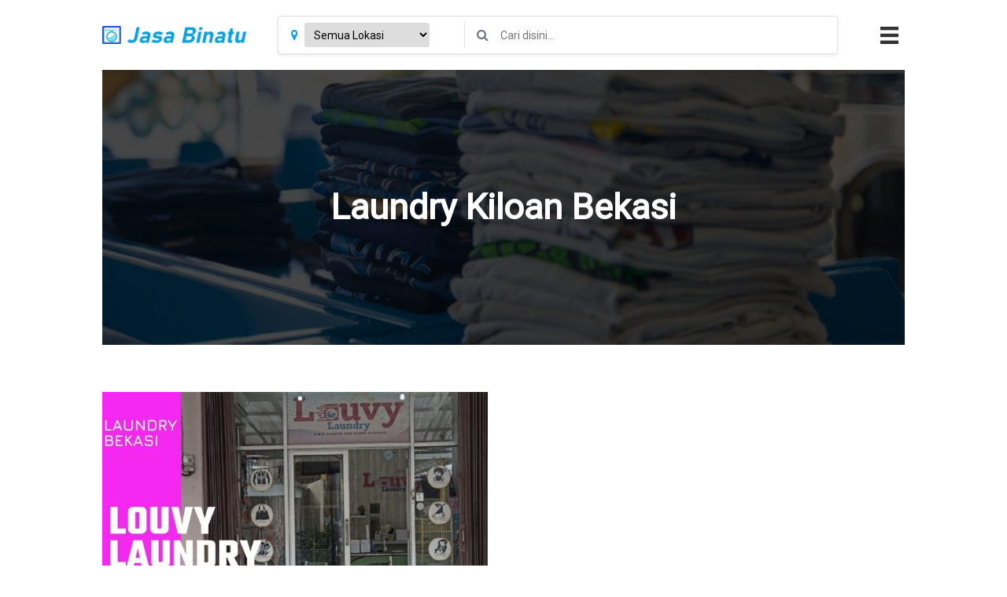

--- FILE ---
content_type: text/html; charset=UTF-8
request_url: https://jasabinatu.com/tag/laundry-kiloan-bekasi/
body_size: 13088
content:
<!DOCTYPE html>
<html dir="ltr" lang="en-US"
	prefix="og: https://ogp.me/ns#" >
<head>
	<meta charset="UTF-8">
	<meta name="viewport" content="width=device-width, initial-scale=1, shrink-to-fit=no">
	<link rel="profile" href="http://gmpg.org/xfn/11">
	<title>Laundry Kiloan Bekasi - JASA BINATU</title>

		<!-- All in One SEO 4.2.3.1 -->
		<meta name="robots" content="max-image-preview:large" />
		<link rel="canonical" href="https://jasabinatu.com/tag/laundry-kiloan-bekasi/" />
		<meta name="generator" content="All in One SEO (AIOSEO) 4.2.3.1 " />
		<script type="application/ld+json" class="aioseo-schema">
			{"@context":"https:\/\/schema.org","@graph":[{"@type":"WebSite","@id":"https:\/\/jasabinatu.com\/#website","url":"https:\/\/jasabinatu.com\/","name":"JASA BINATU","description":"Temukan Penyedia Jasa Terpercaya Dan Terlengkap Di sini","inLanguage":"en-US","publisher":{"@id":"https:\/\/jasabinatu.com\/#organization"}},{"@type":"Organization","@id":"https:\/\/jasabinatu.com\/#organization","name":"JASA BINATU","url":"https:\/\/jasabinatu.com\/","logo":{"@type":"ImageObject","@id":"https:\/\/jasabinatu.com\/#organizationLogo","url":"https:\/\/jasabinatu.com\/wp-content\/uploads\/2022\/05\/logo-01.jpg","width":400,"height":400},"image":{"@id":"https:\/\/jasabinatu.com\/#organizationLogo"},"contactPoint":{"@type":"ContactPoint","telephone":"+628129457965","contactType":"Customer Support"}},{"@type":"BreadcrumbList","@id":"https:\/\/jasabinatu.com\/tag\/laundry-kiloan-bekasi\/#breadcrumblist","itemListElement":[{"@type":"ListItem","@id":"https:\/\/jasabinatu.com\/#listItem","position":1,"item":{"@type":"WebPage","@id":"https:\/\/jasabinatu.com\/","name":"Home","description":"Temukan Penyedia Jasa Terpercaya Dan Terlengkap Di sini Cara Order Lihat Selengkapnya disini Kelebihan\/Kenapa Harus Menggunakan Jasabinatu.Com Lihat Selengkapnya disini Expres 5 Jam Selesai Lihat laundy yang siap dalam 5 jam Layanan Antar Jemput Lihat laundy yang melayani antar jemput Layanan Temukan jasa penyedia kebutuhan anda sesuai dengan layanan yang ingin anda dapatkan Kiloan","url":"https:\/\/jasabinatu.com\/"},"nextItem":"https:\/\/jasabinatu.com\/tag\/laundry-kiloan-bekasi\/#listItem"},{"@type":"ListItem","@id":"https:\/\/jasabinatu.com\/tag\/laundry-kiloan-bekasi\/#listItem","position":2,"item":{"@type":"WebPage","@id":"https:\/\/jasabinatu.com\/tag\/laundry-kiloan-bekasi\/","name":"Laundry Kiloan Bekasi","url":"https:\/\/jasabinatu.com\/tag\/laundry-kiloan-bekasi\/"},"previousItem":"https:\/\/jasabinatu.com\/#listItem"}]},{"@type":"CollectionPage","@id":"https:\/\/jasabinatu.com\/tag\/laundry-kiloan-bekasi\/#collectionpage","url":"https:\/\/jasabinatu.com\/tag\/laundry-kiloan-bekasi\/","name":"Laundry Kiloan Bekasi - JASA BINATU","inLanguage":"en-US","isPartOf":{"@id":"https:\/\/jasabinatu.com\/#website"},"breadcrumb":{"@id":"https:\/\/jasabinatu.com\/tag\/laundry-kiloan-bekasi\/#breadcrumblist"}}]}
		</script>
		<!-- All in One SEO -->

<script>window._wca = window._wca || [];</script>
<link rel='dns-prefetch' href='//stats.wp.com' />
<link rel='dns-prefetch' href='//cdnjs.cloudflare.com' />
<link rel="alternate" type="application/rss+xml" title="JASA BINATU &raquo; Feed" href="https://jasabinatu.com/feed/" />
<link rel="alternate" type="application/rss+xml" title="JASA BINATU &raquo; Laundry Kiloan Bekasi Tag Feed" href="https://jasabinatu.com/tag/laundry-kiloan-bekasi/feed/" />
<link rel="preload" href="https://jasabinatu.com/wp-content/plugins/bb-plugin/fonts/fontawesome/5.15.4/webfonts/fa-solid-900.woff2" as="font" type="font/woff2" crossorigin="anonymous">
<link rel="preload" href="https://jasabinatu.com/wp-content/plugins/bb-plugin/fonts/fontawesome/5.15.4/webfonts/fa-brands-400.woff2" as="font" type="font/woff2" crossorigin="anonymous">
<style id='wp-img-auto-sizes-contain-inline-css'>
img:is([sizes=auto i],[sizes^="auto," i]){contain-intrinsic-size:3000px 1500px}
/*# sourceURL=wp-img-auto-sizes-contain-inline-css */
</style>
<style id='wp-emoji-styles-inline-css'>

	img.wp-smiley, img.emoji {
		display: inline !important;
		border: none !important;
		box-shadow: none !important;
		height: 1em !important;
		width: 1em !important;
		margin: 0 0.07em !important;
		vertical-align: -0.1em !important;
		background: none !important;
		padding: 0 !important;
	}
/*# sourceURL=wp-emoji-styles-inline-css */
</style>
<link rel='stylesheet' id='wp-block-library-css' href='https://jasabinatu.com/wp-includes/css/dist/block-library/style.min.css?ver=6.9' media='all' />
<style id='wp-block-library-inline-css'>
.has-text-align-justify{text-align:justify;}

/*# sourceURL=wp-block-library-inline-css */
</style><style id='global-styles-inline-css'>
:root{--wp--preset--aspect-ratio--square: 1;--wp--preset--aspect-ratio--4-3: 4/3;--wp--preset--aspect-ratio--3-4: 3/4;--wp--preset--aspect-ratio--3-2: 3/2;--wp--preset--aspect-ratio--2-3: 2/3;--wp--preset--aspect-ratio--16-9: 16/9;--wp--preset--aspect-ratio--9-16: 9/16;--wp--preset--color--black: #000000;--wp--preset--color--cyan-bluish-gray: #abb8c3;--wp--preset--color--white: #ffffff;--wp--preset--color--pale-pink: #f78da7;--wp--preset--color--vivid-red: #cf2e2e;--wp--preset--color--luminous-vivid-orange: #ff6900;--wp--preset--color--luminous-vivid-amber: #fcb900;--wp--preset--color--light-green-cyan: #7bdcb5;--wp--preset--color--vivid-green-cyan: #00d084;--wp--preset--color--pale-cyan-blue: #8ed1fc;--wp--preset--color--vivid-cyan-blue: #0693e3;--wp--preset--color--vivid-purple: #9b51e0;--wp--preset--gradient--vivid-cyan-blue-to-vivid-purple: linear-gradient(135deg,rgb(6,147,227) 0%,rgb(155,81,224) 100%);--wp--preset--gradient--light-green-cyan-to-vivid-green-cyan: linear-gradient(135deg,rgb(122,220,180) 0%,rgb(0,208,130) 100%);--wp--preset--gradient--luminous-vivid-amber-to-luminous-vivid-orange: linear-gradient(135deg,rgb(252,185,0) 0%,rgb(255,105,0) 100%);--wp--preset--gradient--luminous-vivid-orange-to-vivid-red: linear-gradient(135deg,rgb(255,105,0) 0%,rgb(207,46,46) 100%);--wp--preset--gradient--very-light-gray-to-cyan-bluish-gray: linear-gradient(135deg,rgb(238,238,238) 0%,rgb(169,184,195) 100%);--wp--preset--gradient--cool-to-warm-spectrum: linear-gradient(135deg,rgb(74,234,220) 0%,rgb(151,120,209) 20%,rgb(207,42,186) 40%,rgb(238,44,130) 60%,rgb(251,105,98) 80%,rgb(254,248,76) 100%);--wp--preset--gradient--blush-light-purple: linear-gradient(135deg,rgb(255,206,236) 0%,rgb(152,150,240) 100%);--wp--preset--gradient--blush-bordeaux: linear-gradient(135deg,rgb(254,205,165) 0%,rgb(254,45,45) 50%,rgb(107,0,62) 100%);--wp--preset--gradient--luminous-dusk: linear-gradient(135deg,rgb(255,203,112) 0%,rgb(199,81,192) 50%,rgb(65,88,208) 100%);--wp--preset--gradient--pale-ocean: linear-gradient(135deg,rgb(255,245,203) 0%,rgb(182,227,212) 50%,rgb(51,167,181) 100%);--wp--preset--gradient--electric-grass: linear-gradient(135deg,rgb(202,248,128) 0%,rgb(113,206,126) 100%);--wp--preset--gradient--midnight: linear-gradient(135deg,rgb(2,3,129) 0%,rgb(40,116,252) 100%);--wp--preset--font-size--small: 13px;--wp--preset--font-size--medium: 20px;--wp--preset--font-size--large: 36px;--wp--preset--font-size--x-large: 42px;--wp--preset--spacing--20: 0.44rem;--wp--preset--spacing--30: 0.67rem;--wp--preset--spacing--40: 1rem;--wp--preset--spacing--50: 1.5rem;--wp--preset--spacing--60: 2.25rem;--wp--preset--spacing--70: 3.38rem;--wp--preset--spacing--80: 5.06rem;--wp--preset--shadow--natural: 6px 6px 9px rgba(0, 0, 0, 0.2);--wp--preset--shadow--deep: 12px 12px 50px rgba(0, 0, 0, 0.4);--wp--preset--shadow--sharp: 6px 6px 0px rgba(0, 0, 0, 0.2);--wp--preset--shadow--outlined: 6px 6px 0px -3px rgb(255, 255, 255), 6px 6px rgb(0, 0, 0);--wp--preset--shadow--crisp: 6px 6px 0px rgb(0, 0, 0);}:where(.is-layout-flex){gap: 0.5em;}:where(.is-layout-grid){gap: 0.5em;}body .is-layout-flex{display: flex;}.is-layout-flex{flex-wrap: wrap;align-items: center;}.is-layout-flex > :is(*, div){margin: 0;}body .is-layout-grid{display: grid;}.is-layout-grid > :is(*, div){margin: 0;}:where(.wp-block-columns.is-layout-flex){gap: 2em;}:where(.wp-block-columns.is-layout-grid){gap: 2em;}:where(.wp-block-post-template.is-layout-flex){gap: 1.25em;}:where(.wp-block-post-template.is-layout-grid){gap: 1.25em;}.has-black-color{color: var(--wp--preset--color--black) !important;}.has-cyan-bluish-gray-color{color: var(--wp--preset--color--cyan-bluish-gray) !important;}.has-white-color{color: var(--wp--preset--color--white) !important;}.has-pale-pink-color{color: var(--wp--preset--color--pale-pink) !important;}.has-vivid-red-color{color: var(--wp--preset--color--vivid-red) !important;}.has-luminous-vivid-orange-color{color: var(--wp--preset--color--luminous-vivid-orange) !important;}.has-luminous-vivid-amber-color{color: var(--wp--preset--color--luminous-vivid-amber) !important;}.has-light-green-cyan-color{color: var(--wp--preset--color--light-green-cyan) !important;}.has-vivid-green-cyan-color{color: var(--wp--preset--color--vivid-green-cyan) !important;}.has-pale-cyan-blue-color{color: var(--wp--preset--color--pale-cyan-blue) !important;}.has-vivid-cyan-blue-color{color: var(--wp--preset--color--vivid-cyan-blue) !important;}.has-vivid-purple-color{color: var(--wp--preset--color--vivid-purple) !important;}.has-black-background-color{background-color: var(--wp--preset--color--black) !important;}.has-cyan-bluish-gray-background-color{background-color: var(--wp--preset--color--cyan-bluish-gray) !important;}.has-white-background-color{background-color: var(--wp--preset--color--white) !important;}.has-pale-pink-background-color{background-color: var(--wp--preset--color--pale-pink) !important;}.has-vivid-red-background-color{background-color: var(--wp--preset--color--vivid-red) !important;}.has-luminous-vivid-orange-background-color{background-color: var(--wp--preset--color--luminous-vivid-orange) !important;}.has-luminous-vivid-amber-background-color{background-color: var(--wp--preset--color--luminous-vivid-amber) !important;}.has-light-green-cyan-background-color{background-color: var(--wp--preset--color--light-green-cyan) !important;}.has-vivid-green-cyan-background-color{background-color: var(--wp--preset--color--vivid-green-cyan) !important;}.has-pale-cyan-blue-background-color{background-color: var(--wp--preset--color--pale-cyan-blue) !important;}.has-vivid-cyan-blue-background-color{background-color: var(--wp--preset--color--vivid-cyan-blue) !important;}.has-vivid-purple-background-color{background-color: var(--wp--preset--color--vivid-purple) !important;}.has-black-border-color{border-color: var(--wp--preset--color--black) !important;}.has-cyan-bluish-gray-border-color{border-color: var(--wp--preset--color--cyan-bluish-gray) !important;}.has-white-border-color{border-color: var(--wp--preset--color--white) !important;}.has-pale-pink-border-color{border-color: var(--wp--preset--color--pale-pink) !important;}.has-vivid-red-border-color{border-color: var(--wp--preset--color--vivid-red) !important;}.has-luminous-vivid-orange-border-color{border-color: var(--wp--preset--color--luminous-vivid-orange) !important;}.has-luminous-vivid-amber-border-color{border-color: var(--wp--preset--color--luminous-vivid-amber) !important;}.has-light-green-cyan-border-color{border-color: var(--wp--preset--color--light-green-cyan) !important;}.has-vivid-green-cyan-border-color{border-color: var(--wp--preset--color--vivid-green-cyan) !important;}.has-pale-cyan-blue-border-color{border-color: var(--wp--preset--color--pale-cyan-blue) !important;}.has-vivid-cyan-blue-border-color{border-color: var(--wp--preset--color--vivid-cyan-blue) !important;}.has-vivid-purple-border-color{border-color: var(--wp--preset--color--vivid-purple) !important;}.has-vivid-cyan-blue-to-vivid-purple-gradient-background{background: var(--wp--preset--gradient--vivid-cyan-blue-to-vivid-purple) !important;}.has-light-green-cyan-to-vivid-green-cyan-gradient-background{background: var(--wp--preset--gradient--light-green-cyan-to-vivid-green-cyan) !important;}.has-luminous-vivid-amber-to-luminous-vivid-orange-gradient-background{background: var(--wp--preset--gradient--luminous-vivid-amber-to-luminous-vivid-orange) !important;}.has-luminous-vivid-orange-to-vivid-red-gradient-background{background: var(--wp--preset--gradient--luminous-vivid-orange-to-vivid-red) !important;}.has-very-light-gray-to-cyan-bluish-gray-gradient-background{background: var(--wp--preset--gradient--very-light-gray-to-cyan-bluish-gray) !important;}.has-cool-to-warm-spectrum-gradient-background{background: var(--wp--preset--gradient--cool-to-warm-spectrum) !important;}.has-blush-light-purple-gradient-background{background: var(--wp--preset--gradient--blush-light-purple) !important;}.has-blush-bordeaux-gradient-background{background: var(--wp--preset--gradient--blush-bordeaux) !important;}.has-luminous-dusk-gradient-background{background: var(--wp--preset--gradient--luminous-dusk) !important;}.has-pale-ocean-gradient-background{background: var(--wp--preset--gradient--pale-ocean) !important;}.has-electric-grass-gradient-background{background: var(--wp--preset--gradient--electric-grass) !important;}.has-midnight-gradient-background{background: var(--wp--preset--gradient--midnight) !important;}.has-small-font-size{font-size: var(--wp--preset--font-size--small) !important;}.has-medium-font-size{font-size: var(--wp--preset--font-size--medium) !important;}.has-large-font-size{font-size: var(--wp--preset--font-size--large) !important;}.has-x-large-font-size{font-size: var(--wp--preset--font-size--x-large) !important;}
/*# sourceURL=global-styles-inline-css */
</style>

<style id='classic-theme-styles-inline-css'>
/*! This file is auto-generated */
.wp-block-button__link{color:#fff;background-color:#32373c;border-radius:9999px;box-shadow:none;text-decoration:none;padding:calc(.667em + 2px) calc(1.333em + 2px);font-size:1.125em}.wp-block-file__button{background:#32373c;color:#fff;text-decoration:none}
/*# sourceURL=/wp-includes/css/classic-themes.min.css */
</style>
<link rel='stylesheet' id='woocommerce-layout-css' href='https://jasabinatu.com/wp-content/plugins/woocommerce/assets/css/woocommerce-layout.css?ver=7.9.0' media='all' />
<style id='woocommerce-layout-inline-css'>

	.infinite-scroll .woocommerce-pagination {
		display: none;
	}
/*# sourceURL=woocommerce-layout-inline-css */
</style>
<link rel='stylesheet' id='woocommerce-smallscreen-css' href='https://jasabinatu.com/wp-content/plugins/woocommerce/assets/css/woocommerce-smallscreen.css?ver=7.9.0' media='only screen and (max-width: 768px)' />
<link rel='stylesheet' id='woocommerce-general-css' href='https://jasabinatu.com/wp-content/plugins/woocommerce/assets/css/woocommerce.css?ver=7.9.0' media='all' />
<style id='woocommerce-inline-inline-css'>
.woocommerce form .form-row .required { visibility: visible; }
/*# sourceURL=woocommerce-inline-inline-css */
</style>
<link rel='stylesheet' id='wa_order_style-css' href='https://jasabinatu.com/wp-content/plugins/oneclick-whatsapp-order/assets/css/main-style.css?ver=6.9' media='all' />
<link rel='stylesheet' id='font-awesome-5-css' href='https://jasabinatu.com/wp-content/plugins/bb-plugin/fonts/fontawesome/5.15.4/css/all.min.css?ver=2.5.4' media='all' />
<link rel='stylesheet' id='fl-builder-layout-bundle-75f9e278bce0e9881726910f621fe567-css' href='https://jasabinatu.com/wp-content/uploads/bb-plugin/cache/75f9e278bce0e9881726910f621fe567-layout-bundle.css?ver=2.5.4-1.2.5' media='all' />
<link rel='stylesheet' id='justg-styles-css' href='https://jasabinatu.com/wp-content/themes/velocity/css/theme.min.css?ver=1.0.1653546456' media='all' />
<link rel='stylesheet' id='justg-woocomerce-styles-css' href='https://jasabinatu.com/wp-content/themes/velocity/css/woocommerce.min.css?ver=1.0.1653546456' media='all' />
<link rel='stylesheet' id='dashicons-css' href='https://jasabinatu.com/wp-includes/css/dashicons.min.css?ver=6.9' media='all' />
<link rel='stylesheet' id='parent-style-css' href='https://jasabinatu.com/wp-content/themes/velocity/style.css?ver=2.2.0' media='all' />
<link rel='stylesheet' id='slick-style-css' href='https://cdnjs.cloudflare.com/ajax/libs/slick-carousel/1.8.1/slick.min.css?ver=6.9' media='all' />
<link rel='stylesheet' id='slick-style-theme-css' href='https://cdnjs.cloudflare.com/ajax/libs/slick-carousel/1.8.1/slick-theme.min.css?ver=6.9' media='all' />
<link rel='stylesheet' id='custom-style-css' href='https://jasabinatu.com/wp-content/themes/velocity-child/css/custom.css?ver=2.2.0.1654744767' media='all' />
<link rel='stylesheet' id='child-style-css' href='https://jasabinatu.com/wp-content/themes/velocity-child/style.css?ver=1.0' media='all' />
<link rel='stylesheet' id='jetpack_css-css' href='https://jasabinatu.com/wp-content/plugins/jetpack/css/jetpack.css?ver=12.1.1' media='all' />
<script src="https://jasabinatu.com/wp-includes/js/dist/hooks.min.js?ver=dd5603f07f9220ed27f1" id="wp-hooks-js"></script>
<script src="https://stats.wp.com/w.js?ver=202605" id="woo-tracks-js"></script>
<script src="https://jasabinatu.com/wp-includes/js/jquery/jquery.min.js?ver=3.7.1" id="jquery-core-js"></script>
<script src="https://jasabinatu.com/wp-includes/js/jquery/jquery-migrate.min.js?ver=3.4.1" id="jquery-migrate-js"></script>
<script src="https://jasabinatu.com/wp-includes/js/imagesloaded.min.js?ver=6.9" id="imagesloaded-js"></script>
<script defer src="https://stats.wp.com/s-202605.js" id="woocommerce-analytics-js"></script>
<link rel="https://api.w.org/" href="https://jasabinatu.com/wp-json/" /><link rel="alternate" title="JSON" type="application/json" href="https://jasabinatu.com/wp-json/wp/v2/tags/139" /><link rel="EditURI" type="application/rsd+xml" title="RSD" href="https://jasabinatu.com/xmlrpc.php?rsd" />
<meta name="generator" content="WordPress 6.9" />
<meta name="generator" content="WooCommerce 7.9.0" />
	<style>img#wpstats{display:none}</style>
		<!-- Analytics by WP Statistics v13.2.5 - https://wp-statistics.com/ -->
<meta name="mobile-web-app-capable" content="yes">
<meta name="apple-mobile-web-app-capable" content="yes">
<meta name="apple-mobile-web-app-title" content="JASA BINATU - Temukan Penyedia Jasa Terpercaya Dan Terlengkap Di sini">
	<noscript><style>.woocommerce-product-gallery{ opacity: 1 !important; }</style></noscript>
	<link rel="icon" href="https://jasabinatu.com/wp-content/uploads/2022/05/fav.png" sizes="32x32" />
<link rel="icon" href="https://jasabinatu.com/wp-content/uploads/2022/05/fav.png" sizes="192x192" />
<link rel="apple-touch-icon" href="https://jasabinatu.com/wp-content/uploads/2022/05/fav.png" />
<meta name="msapplication-TileImage" content="https://jasabinatu.com/wp-content/uploads/2022/05/fav.png" />
		<style>
			.kirki-customizer-loading-wrapper {
				background-image: url("https://jasabinatu.com/wp-content/themes/velocity/img/kirki-loading.png");
			}
		</style>
		<style id="kirki-inline-styles">.container{max-width:1100px;}body{font-family:Roboto;font-size:15px;color:#333333;background:#ffffff;background-color:#ffffff;}#main-menu{font-family:Poppins;font-size:16px;font-weight:400;line-height:1.5;text-align:left;text-transform:uppercase;color:#333333;}.widget-area > .widget,.fl-module-sidebar .fl-module-content > .widget{font-size:15px;}h1,h2,h3,h4,h5,h6{color:#333333;}a{color:#333;}a:hover{color:#0ba1dd;}a:active{color:#333333;}:root{--primary:#0ba1dd;}#main-menu .dropdown-menu,.block-header{background:#ffffff;background-color:#ffffff;background-repeat:repeat;background-position:center center;background-attachment:scroll;-webkit-background-size:cover;-moz-background-size:cover;-ms-background-size:cover;-o-background-size:cover;background-size:cover;}.block-header{border-width:0px;border-color:#efefef;}.navbar-brand img{max-height:40px;}#main-menu a,#main-menu .fa{color:#121212;}#main-menu a:hover{color:#333333;}#wrapper-content > .wrapper{padding-top:2em;padding-bottom:2em;padding-left:0em;padding-right:0em;}#wrapper-content > .wrapper > .container{background:rgba(255,255,255,0);background-color:rgba(255,255,255,0);background-repeat:repeat;background-position:center center;background-attachment:scroll;padding-top:0em;padding-bottom:0em;padding-left:1.1em;padding-right:1.1em;-webkit-background-size:cover;-moz-background-size:cover;-ms-background-size:cover;-o-background-size:cover;background-size:cover;}.block-primary{background:#ffffff;background-color:#ffffff;background-repeat:repeat;background-position:center center;background-attachment:scroll;padding-top:2em;padding-bottom:2em;padding-left:2em;padding-right:2em;margin-top:0em;margin-bottom:2em;margin-left:0em;margin-right:0em;-webkit-background-size:cover;-moz-background-size:cover;-ms-background-size:cover;-o-background-size:cover;background-size:cover;}.widget-area .widget,.fl-module-sidebar .fl-module-content > .widget{background:#ffffff;background-color:#ffffff;background-repeat:repeat;background-position:center center;background-attachment:scroll;padding-top:1em;padding-bottom:1em;padding-left:1em;padding-right:1em;margin-top:0em;margin-bottom:1em;margin-left:0em;margin-right:0em;-webkit-background-size:cover;-moz-background-size:cover;-ms-background-size:cover;-o-background-size:cover;background-size:cover;}.bg-whatsapp-float{background:#51CC64;background-color:#51CC64;background-repeat:repeat;background-position:center center;background-attachment:scroll;-webkit-background-size:cover;-moz-background-size:cover;-ms-background-size:cover;-o-background-size:cover;background-size:cover;}.bg-to-top-float{background:#333333;background-color:#333333;background-repeat:repeat;background-position:center center;background-attachment:scroll;-webkit-background-size:cover;-moz-background-size:cover;-ms-background-size:cover;-o-background-size:cover;background-size:cover;}.block-footer{background:#333333;background-color:#333333;background-repeat:repeat;background-position:center center;background-attachment:scroll;-webkit-background-size:cover;-moz-background-size:cover;-ms-background-size:cover;-o-background-size:cover;background-size:cover;}#wrapper-footer, #wrapper-footer h1, #wrapper-footer h2, #wrapper-footer h3, #wrapper-footer h4, #wrapper-footer h5, #wrapper-footer h6{color:#cccccc;}#wrapper-footer a{color:#eeeeee;}#wrapper-footer a:hover{color:#ffffff;}#wrapper-footer a:active{color:#eeeeee;}@media (min-width: 768px){.widget-area{max-width:30%;}}/* cyrillic-ext */
@font-face {
  font-family: 'Roboto';
  font-style: normal;
  font-weight: 400;
  font-stretch: normal;
  font-display: swap;
  src: url(https://jasabinatu.com/wp-content/fonts/roboto/font) format('woff');
  unicode-range: U+0460-052F, U+1C80-1C8A, U+20B4, U+2DE0-2DFF, U+A640-A69F, U+FE2E-FE2F;
}
/* cyrillic */
@font-face {
  font-family: 'Roboto';
  font-style: normal;
  font-weight: 400;
  font-stretch: normal;
  font-display: swap;
  src: url(https://jasabinatu.com/wp-content/fonts/roboto/font) format('woff');
  unicode-range: U+0301, U+0400-045F, U+0490-0491, U+04B0-04B1, U+2116;
}
/* greek-ext */
@font-face {
  font-family: 'Roboto';
  font-style: normal;
  font-weight: 400;
  font-stretch: normal;
  font-display: swap;
  src: url(https://jasabinatu.com/wp-content/fonts/roboto/font) format('woff');
  unicode-range: U+1F00-1FFF;
}
/* greek */
@font-face {
  font-family: 'Roboto';
  font-style: normal;
  font-weight: 400;
  font-stretch: normal;
  font-display: swap;
  src: url(https://jasabinatu.com/wp-content/fonts/roboto/font) format('woff');
  unicode-range: U+0370-0377, U+037A-037F, U+0384-038A, U+038C, U+038E-03A1, U+03A3-03FF;
}
/* math */
@font-face {
  font-family: 'Roboto';
  font-style: normal;
  font-weight: 400;
  font-stretch: normal;
  font-display: swap;
  src: url(https://jasabinatu.com/wp-content/fonts/roboto/font) format('woff');
  unicode-range: U+0302-0303, U+0305, U+0307-0308, U+0310, U+0312, U+0315, U+031A, U+0326-0327, U+032C, U+032F-0330, U+0332-0333, U+0338, U+033A, U+0346, U+034D, U+0391-03A1, U+03A3-03A9, U+03B1-03C9, U+03D1, U+03D5-03D6, U+03F0-03F1, U+03F4-03F5, U+2016-2017, U+2034-2038, U+203C, U+2040, U+2043, U+2047, U+2050, U+2057, U+205F, U+2070-2071, U+2074-208E, U+2090-209C, U+20D0-20DC, U+20E1, U+20E5-20EF, U+2100-2112, U+2114-2115, U+2117-2121, U+2123-214F, U+2190, U+2192, U+2194-21AE, U+21B0-21E5, U+21F1-21F2, U+21F4-2211, U+2213-2214, U+2216-22FF, U+2308-230B, U+2310, U+2319, U+231C-2321, U+2336-237A, U+237C, U+2395, U+239B-23B7, U+23D0, U+23DC-23E1, U+2474-2475, U+25AF, U+25B3, U+25B7, U+25BD, U+25C1, U+25CA, U+25CC, U+25FB, U+266D-266F, U+27C0-27FF, U+2900-2AFF, U+2B0E-2B11, U+2B30-2B4C, U+2BFE, U+3030, U+FF5B, U+FF5D, U+1D400-1D7FF, U+1EE00-1EEFF;
}
/* symbols */
@font-face {
  font-family: 'Roboto';
  font-style: normal;
  font-weight: 400;
  font-stretch: normal;
  font-display: swap;
  src: url(https://jasabinatu.com/wp-content/fonts/roboto/font) format('woff');
  unicode-range: U+0001-000C, U+000E-001F, U+007F-009F, U+20DD-20E0, U+20E2-20E4, U+2150-218F, U+2190, U+2192, U+2194-2199, U+21AF, U+21E6-21F0, U+21F3, U+2218-2219, U+2299, U+22C4-22C6, U+2300-243F, U+2440-244A, U+2460-24FF, U+25A0-27BF, U+2800-28FF, U+2921-2922, U+2981, U+29BF, U+29EB, U+2B00-2BFF, U+4DC0-4DFF, U+FFF9-FFFB, U+10140-1018E, U+10190-1019C, U+101A0, U+101D0-101FD, U+102E0-102FB, U+10E60-10E7E, U+1D2C0-1D2D3, U+1D2E0-1D37F, U+1F000-1F0FF, U+1F100-1F1AD, U+1F1E6-1F1FF, U+1F30D-1F30F, U+1F315, U+1F31C, U+1F31E, U+1F320-1F32C, U+1F336, U+1F378, U+1F37D, U+1F382, U+1F393-1F39F, U+1F3A7-1F3A8, U+1F3AC-1F3AF, U+1F3C2, U+1F3C4-1F3C6, U+1F3CA-1F3CE, U+1F3D4-1F3E0, U+1F3ED, U+1F3F1-1F3F3, U+1F3F5-1F3F7, U+1F408, U+1F415, U+1F41F, U+1F426, U+1F43F, U+1F441-1F442, U+1F444, U+1F446-1F449, U+1F44C-1F44E, U+1F453, U+1F46A, U+1F47D, U+1F4A3, U+1F4B0, U+1F4B3, U+1F4B9, U+1F4BB, U+1F4BF, U+1F4C8-1F4CB, U+1F4D6, U+1F4DA, U+1F4DF, U+1F4E3-1F4E6, U+1F4EA-1F4ED, U+1F4F7, U+1F4F9-1F4FB, U+1F4FD-1F4FE, U+1F503, U+1F507-1F50B, U+1F50D, U+1F512-1F513, U+1F53E-1F54A, U+1F54F-1F5FA, U+1F610, U+1F650-1F67F, U+1F687, U+1F68D, U+1F691, U+1F694, U+1F698, U+1F6AD, U+1F6B2, U+1F6B9-1F6BA, U+1F6BC, U+1F6C6-1F6CF, U+1F6D3-1F6D7, U+1F6E0-1F6EA, U+1F6F0-1F6F3, U+1F6F7-1F6FC, U+1F700-1F7FF, U+1F800-1F80B, U+1F810-1F847, U+1F850-1F859, U+1F860-1F887, U+1F890-1F8AD, U+1F8B0-1F8BB, U+1F8C0-1F8C1, U+1F900-1F90B, U+1F93B, U+1F946, U+1F984, U+1F996, U+1F9E9, U+1FA00-1FA6F, U+1FA70-1FA7C, U+1FA80-1FA89, U+1FA8F-1FAC6, U+1FACE-1FADC, U+1FADF-1FAE9, U+1FAF0-1FAF8, U+1FB00-1FBFF;
}
/* vietnamese */
@font-face {
  font-family: 'Roboto';
  font-style: normal;
  font-weight: 400;
  font-stretch: normal;
  font-display: swap;
  src: url(https://jasabinatu.com/wp-content/fonts/roboto/font) format('woff');
  unicode-range: U+0102-0103, U+0110-0111, U+0128-0129, U+0168-0169, U+01A0-01A1, U+01AF-01B0, U+0300-0301, U+0303-0304, U+0308-0309, U+0323, U+0329, U+1EA0-1EF9, U+20AB;
}
/* latin-ext */
@font-face {
  font-family: 'Roboto';
  font-style: normal;
  font-weight: 400;
  font-stretch: normal;
  font-display: swap;
  src: url(https://jasabinatu.com/wp-content/fonts/roboto/font) format('woff');
  unicode-range: U+0100-02BA, U+02BD-02C5, U+02C7-02CC, U+02CE-02D7, U+02DD-02FF, U+0304, U+0308, U+0329, U+1D00-1DBF, U+1E00-1E9F, U+1EF2-1EFF, U+2020, U+20A0-20AB, U+20AD-20C0, U+2113, U+2C60-2C7F, U+A720-A7FF;
}
/* latin */
@font-face {
  font-family: 'Roboto';
  font-style: normal;
  font-weight: 400;
  font-stretch: normal;
  font-display: swap;
  src: url(https://jasabinatu.com/wp-content/fonts/roboto/font) format('woff');
  unicode-range: U+0000-00FF, U+0131, U+0152-0153, U+02BB-02BC, U+02C6, U+02DA, U+02DC, U+0304, U+0308, U+0329, U+2000-206F, U+20AC, U+2122, U+2191, U+2193, U+2212, U+2215, U+FEFF, U+FFFD;
}/* devanagari */
@font-face {
  font-family: 'Poppins';
  font-style: normal;
  font-weight: 400;
  font-display: swap;
  src: url(https://jasabinatu.com/wp-content/fonts/poppins/font) format('woff');
  unicode-range: U+0900-097F, U+1CD0-1CF9, U+200C-200D, U+20A8, U+20B9, U+20F0, U+25CC, U+A830-A839, U+A8E0-A8FF, U+11B00-11B09;
}
/* latin-ext */
@font-face {
  font-family: 'Poppins';
  font-style: normal;
  font-weight: 400;
  font-display: swap;
  src: url(https://jasabinatu.com/wp-content/fonts/poppins/font) format('woff');
  unicode-range: U+0100-02BA, U+02BD-02C5, U+02C7-02CC, U+02CE-02D7, U+02DD-02FF, U+0304, U+0308, U+0329, U+1D00-1DBF, U+1E00-1E9F, U+1EF2-1EFF, U+2020, U+20A0-20AB, U+20AD-20C0, U+2113, U+2C60-2C7F, U+A720-A7FF;
}
/* latin */
@font-face {
  font-family: 'Poppins';
  font-style: normal;
  font-weight: 400;
  font-display: swap;
  src: url(https://jasabinatu.com/wp-content/fonts/poppins/font) format('woff');
  unicode-range: U+0000-00FF, U+0131, U+0152-0153, U+02BB-02BC, U+02C6, U+02DA, U+02DC, U+0304, U+0308, U+0329, U+2000-206F, U+20AC, U+2122, U+2191, U+2193, U+2212, U+2215, U+FEFF, U+FFFD;
}/* cyrillic-ext */
@font-face {
  font-family: 'Roboto';
  font-style: normal;
  font-weight: 400;
  font-stretch: normal;
  font-display: swap;
  src: url(https://jasabinatu.com/wp-content/fonts/roboto/font) format('woff');
  unicode-range: U+0460-052F, U+1C80-1C8A, U+20B4, U+2DE0-2DFF, U+A640-A69F, U+FE2E-FE2F;
}
/* cyrillic */
@font-face {
  font-family: 'Roboto';
  font-style: normal;
  font-weight: 400;
  font-stretch: normal;
  font-display: swap;
  src: url(https://jasabinatu.com/wp-content/fonts/roboto/font) format('woff');
  unicode-range: U+0301, U+0400-045F, U+0490-0491, U+04B0-04B1, U+2116;
}
/* greek-ext */
@font-face {
  font-family: 'Roboto';
  font-style: normal;
  font-weight: 400;
  font-stretch: normal;
  font-display: swap;
  src: url(https://jasabinatu.com/wp-content/fonts/roboto/font) format('woff');
  unicode-range: U+1F00-1FFF;
}
/* greek */
@font-face {
  font-family: 'Roboto';
  font-style: normal;
  font-weight: 400;
  font-stretch: normal;
  font-display: swap;
  src: url(https://jasabinatu.com/wp-content/fonts/roboto/font) format('woff');
  unicode-range: U+0370-0377, U+037A-037F, U+0384-038A, U+038C, U+038E-03A1, U+03A3-03FF;
}
/* math */
@font-face {
  font-family: 'Roboto';
  font-style: normal;
  font-weight: 400;
  font-stretch: normal;
  font-display: swap;
  src: url(https://jasabinatu.com/wp-content/fonts/roboto/font) format('woff');
  unicode-range: U+0302-0303, U+0305, U+0307-0308, U+0310, U+0312, U+0315, U+031A, U+0326-0327, U+032C, U+032F-0330, U+0332-0333, U+0338, U+033A, U+0346, U+034D, U+0391-03A1, U+03A3-03A9, U+03B1-03C9, U+03D1, U+03D5-03D6, U+03F0-03F1, U+03F4-03F5, U+2016-2017, U+2034-2038, U+203C, U+2040, U+2043, U+2047, U+2050, U+2057, U+205F, U+2070-2071, U+2074-208E, U+2090-209C, U+20D0-20DC, U+20E1, U+20E5-20EF, U+2100-2112, U+2114-2115, U+2117-2121, U+2123-214F, U+2190, U+2192, U+2194-21AE, U+21B0-21E5, U+21F1-21F2, U+21F4-2211, U+2213-2214, U+2216-22FF, U+2308-230B, U+2310, U+2319, U+231C-2321, U+2336-237A, U+237C, U+2395, U+239B-23B7, U+23D0, U+23DC-23E1, U+2474-2475, U+25AF, U+25B3, U+25B7, U+25BD, U+25C1, U+25CA, U+25CC, U+25FB, U+266D-266F, U+27C0-27FF, U+2900-2AFF, U+2B0E-2B11, U+2B30-2B4C, U+2BFE, U+3030, U+FF5B, U+FF5D, U+1D400-1D7FF, U+1EE00-1EEFF;
}
/* symbols */
@font-face {
  font-family: 'Roboto';
  font-style: normal;
  font-weight: 400;
  font-stretch: normal;
  font-display: swap;
  src: url(https://jasabinatu.com/wp-content/fonts/roboto/font) format('woff');
  unicode-range: U+0001-000C, U+000E-001F, U+007F-009F, U+20DD-20E0, U+20E2-20E4, U+2150-218F, U+2190, U+2192, U+2194-2199, U+21AF, U+21E6-21F0, U+21F3, U+2218-2219, U+2299, U+22C4-22C6, U+2300-243F, U+2440-244A, U+2460-24FF, U+25A0-27BF, U+2800-28FF, U+2921-2922, U+2981, U+29BF, U+29EB, U+2B00-2BFF, U+4DC0-4DFF, U+FFF9-FFFB, U+10140-1018E, U+10190-1019C, U+101A0, U+101D0-101FD, U+102E0-102FB, U+10E60-10E7E, U+1D2C0-1D2D3, U+1D2E0-1D37F, U+1F000-1F0FF, U+1F100-1F1AD, U+1F1E6-1F1FF, U+1F30D-1F30F, U+1F315, U+1F31C, U+1F31E, U+1F320-1F32C, U+1F336, U+1F378, U+1F37D, U+1F382, U+1F393-1F39F, U+1F3A7-1F3A8, U+1F3AC-1F3AF, U+1F3C2, U+1F3C4-1F3C6, U+1F3CA-1F3CE, U+1F3D4-1F3E0, U+1F3ED, U+1F3F1-1F3F3, U+1F3F5-1F3F7, U+1F408, U+1F415, U+1F41F, U+1F426, U+1F43F, U+1F441-1F442, U+1F444, U+1F446-1F449, U+1F44C-1F44E, U+1F453, U+1F46A, U+1F47D, U+1F4A3, U+1F4B0, U+1F4B3, U+1F4B9, U+1F4BB, U+1F4BF, U+1F4C8-1F4CB, U+1F4D6, U+1F4DA, U+1F4DF, U+1F4E3-1F4E6, U+1F4EA-1F4ED, U+1F4F7, U+1F4F9-1F4FB, U+1F4FD-1F4FE, U+1F503, U+1F507-1F50B, U+1F50D, U+1F512-1F513, U+1F53E-1F54A, U+1F54F-1F5FA, U+1F610, U+1F650-1F67F, U+1F687, U+1F68D, U+1F691, U+1F694, U+1F698, U+1F6AD, U+1F6B2, U+1F6B9-1F6BA, U+1F6BC, U+1F6C6-1F6CF, U+1F6D3-1F6D7, U+1F6E0-1F6EA, U+1F6F0-1F6F3, U+1F6F7-1F6FC, U+1F700-1F7FF, U+1F800-1F80B, U+1F810-1F847, U+1F850-1F859, U+1F860-1F887, U+1F890-1F8AD, U+1F8B0-1F8BB, U+1F8C0-1F8C1, U+1F900-1F90B, U+1F93B, U+1F946, U+1F984, U+1F996, U+1F9E9, U+1FA00-1FA6F, U+1FA70-1FA7C, U+1FA80-1FA89, U+1FA8F-1FAC6, U+1FACE-1FADC, U+1FADF-1FAE9, U+1FAF0-1FAF8, U+1FB00-1FBFF;
}
/* vietnamese */
@font-face {
  font-family: 'Roboto';
  font-style: normal;
  font-weight: 400;
  font-stretch: normal;
  font-display: swap;
  src: url(https://jasabinatu.com/wp-content/fonts/roboto/font) format('woff');
  unicode-range: U+0102-0103, U+0110-0111, U+0128-0129, U+0168-0169, U+01A0-01A1, U+01AF-01B0, U+0300-0301, U+0303-0304, U+0308-0309, U+0323, U+0329, U+1EA0-1EF9, U+20AB;
}
/* latin-ext */
@font-face {
  font-family: 'Roboto';
  font-style: normal;
  font-weight: 400;
  font-stretch: normal;
  font-display: swap;
  src: url(https://jasabinatu.com/wp-content/fonts/roboto/font) format('woff');
  unicode-range: U+0100-02BA, U+02BD-02C5, U+02C7-02CC, U+02CE-02D7, U+02DD-02FF, U+0304, U+0308, U+0329, U+1D00-1DBF, U+1E00-1E9F, U+1EF2-1EFF, U+2020, U+20A0-20AB, U+20AD-20C0, U+2113, U+2C60-2C7F, U+A720-A7FF;
}
/* latin */
@font-face {
  font-family: 'Roboto';
  font-style: normal;
  font-weight: 400;
  font-stretch: normal;
  font-display: swap;
  src: url(https://jasabinatu.com/wp-content/fonts/roboto/font) format('woff');
  unicode-range: U+0000-00FF, U+0131, U+0152-0153, U+02BB-02BC, U+02C6, U+02DA, U+02DC, U+0304, U+0308, U+0329, U+2000-206F, U+20AC, U+2122, U+2191, U+2193, U+2212, U+2215, U+FEFF, U+FFFD;
}/* devanagari */
@font-face {
  font-family: 'Poppins';
  font-style: normal;
  font-weight: 400;
  font-display: swap;
  src: url(https://jasabinatu.com/wp-content/fonts/poppins/font) format('woff');
  unicode-range: U+0900-097F, U+1CD0-1CF9, U+200C-200D, U+20A8, U+20B9, U+20F0, U+25CC, U+A830-A839, U+A8E0-A8FF, U+11B00-11B09;
}
/* latin-ext */
@font-face {
  font-family: 'Poppins';
  font-style: normal;
  font-weight: 400;
  font-display: swap;
  src: url(https://jasabinatu.com/wp-content/fonts/poppins/font) format('woff');
  unicode-range: U+0100-02BA, U+02BD-02C5, U+02C7-02CC, U+02CE-02D7, U+02DD-02FF, U+0304, U+0308, U+0329, U+1D00-1DBF, U+1E00-1E9F, U+1EF2-1EFF, U+2020, U+20A0-20AB, U+20AD-20C0, U+2113, U+2C60-2C7F, U+A720-A7FF;
}
/* latin */
@font-face {
  font-family: 'Poppins';
  font-style: normal;
  font-weight: 400;
  font-display: swap;
  src: url(https://jasabinatu.com/wp-content/fonts/poppins/font) format('woff');
  unicode-range: U+0000-00FF, U+0131, U+0152-0153, U+02BB-02BC, U+02C6, U+02DA, U+02DC, U+0304, U+0308, U+0329, U+2000-206F, U+20AC, U+2122, U+2191, U+2193, U+2212, U+2215, U+FEFF, U+FFFD;
}/* cyrillic-ext */
@font-face {
  font-family: 'Roboto';
  font-style: normal;
  font-weight: 400;
  font-stretch: normal;
  font-display: swap;
  src: url(https://jasabinatu.com/wp-content/fonts/roboto/font) format('woff');
  unicode-range: U+0460-052F, U+1C80-1C8A, U+20B4, U+2DE0-2DFF, U+A640-A69F, U+FE2E-FE2F;
}
/* cyrillic */
@font-face {
  font-family: 'Roboto';
  font-style: normal;
  font-weight: 400;
  font-stretch: normal;
  font-display: swap;
  src: url(https://jasabinatu.com/wp-content/fonts/roboto/font) format('woff');
  unicode-range: U+0301, U+0400-045F, U+0490-0491, U+04B0-04B1, U+2116;
}
/* greek-ext */
@font-face {
  font-family: 'Roboto';
  font-style: normal;
  font-weight: 400;
  font-stretch: normal;
  font-display: swap;
  src: url(https://jasabinatu.com/wp-content/fonts/roboto/font) format('woff');
  unicode-range: U+1F00-1FFF;
}
/* greek */
@font-face {
  font-family: 'Roboto';
  font-style: normal;
  font-weight: 400;
  font-stretch: normal;
  font-display: swap;
  src: url(https://jasabinatu.com/wp-content/fonts/roboto/font) format('woff');
  unicode-range: U+0370-0377, U+037A-037F, U+0384-038A, U+038C, U+038E-03A1, U+03A3-03FF;
}
/* math */
@font-face {
  font-family: 'Roboto';
  font-style: normal;
  font-weight: 400;
  font-stretch: normal;
  font-display: swap;
  src: url(https://jasabinatu.com/wp-content/fonts/roboto/font) format('woff');
  unicode-range: U+0302-0303, U+0305, U+0307-0308, U+0310, U+0312, U+0315, U+031A, U+0326-0327, U+032C, U+032F-0330, U+0332-0333, U+0338, U+033A, U+0346, U+034D, U+0391-03A1, U+03A3-03A9, U+03B1-03C9, U+03D1, U+03D5-03D6, U+03F0-03F1, U+03F4-03F5, U+2016-2017, U+2034-2038, U+203C, U+2040, U+2043, U+2047, U+2050, U+2057, U+205F, U+2070-2071, U+2074-208E, U+2090-209C, U+20D0-20DC, U+20E1, U+20E5-20EF, U+2100-2112, U+2114-2115, U+2117-2121, U+2123-214F, U+2190, U+2192, U+2194-21AE, U+21B0-21E5, U+21F1-21F2, U+21F4-2211, U+2213-2214, U+2216-22FF, U+2308-230B, U+2310, U+2319, U+231C-2321, U+2336-237A, U+237C, U+2395, U+239B-23B7, U+23D0, U+23DC-23E1, U+2474-2475, U+25AF, U+25B3, U+25B7, U+25BD, U+25C1, U+25CA, U+25CC, U+25FB, U+266D-266F, U+27C0-27FF, U+2900-2AFF, U+2B0E-2B11, U+2B30-2B4C, U+2BFE, U+3030, U+FF5B, U+FF5D, U+1D400-1D7FF, U+1EE00-1EEFF;
}
/* symbols */
@font-face {
  font-family: 'Roboto';
  font-style: normal;
  font-weight: 400;
  font-stretch: normal;
  font-display: swap;
  src: url(https://jasabinatu.com/wp-content/fonts/roboto/font) format('woff');
  unicode-range: U+0001-000C, U+000E-001F, U+007F-009F, U+20DD-20E0, U+20E2-20E4, U+2150-218F, U+2190, U+2192, U+2194-2199, U+21AF, U+21E6-21F0, U+21F3, U+2218-2219, U+2299, U+22C4-22C6, U+2300-243F, U+2440-244A, U+2460-24FF, U+25A0-27BF, U+2800-28FF, U+2921-2922, U+2981, U+29BF, U+29EB, U+2B00-2BFF, U+4DC0-4DFF, U+FFF9-FFFB, U+10140-1018E, U+10190-1019C, U+101A0, U+101D0-101FD, U+102E0-102FB, U+10E60-10E7E, U+1D2C0-1D2D3, U+1D2E0-1D37F, U+1F000-1F0FF, U+1F100-1F1AD, U+1F1E6-1F1FF, U+1F30D-1F30F, U+1F315, U+1F31C, U+1F31E, U+1F320-1F32C, U+1F336, U+1F378, U+1F37D, U+1F382, U+1F393-1F39F, U+1F3A7-1F3A8, U+1F3AC-1F3AF, U+1F3C2, U+1F3C4-1F3C6, U+1F3CA-1F3CE, U+1F3D4-1F3E0, U+1F3ED, U+1F3F1-1F3F3, U+1F3F5-1F3F7, U+1F408, U+1F415, U+1F41F, U+1F426, U+1F43F, U+1F441-1F442, U+1F444, U+1F446-1F449, U+1F44C-1F44E, U+1F453, U+1F46A, U+1F47D, U+1F4A3, U+1F4B0, U+1F4B3, U+1F4B9, U+1F4BB, U+1F4BF, U+1F4C8-1F4CB, U+1F4D6, U+1F4DA, U+1F4DF, U+1F4E3-1F4E6, U+1F4EA-1F4ED, U+1F4F7, U+1F4F9-1F4FB, U+1F4FD-1F4FE, U+1F503, U+1F507-1F50B, U+1F50D, U+1F512-1F513, U+1F53E-1F54A, U+1F54F-1F5FA, U+1F610, U+1F650-1F67F, U+1F687, U+1F68D, U+1F691, U+1F694, U+1F698, U+1F6AD, U+1F6B2, U+1F6B9-1F6BA, U+1F6BC, U+1F6C6-1F6CF, U+1F6D3-1F6D7, U+1F6E0-1F6EA, U+1F6F0-1F6F3, U+1F6F7-1F6FC, U+1F700-1F7FF, U+1F800-1F80B, U+1F810-1F847, U+1F850-1F859, U+1F860-1F887, U+1F890-1F8AD, U+1F8B0-1F8BB, U+1F8C0-1F8C1, U+1F900-1F90B, U+1F93B, U+1F946, U+1F984, U+1F996, U+1F9E9, U+1FA00-1FA6F, U+1FA70-1FA7C, U+1FA80-1FA89, U+1FA8F-1FAC6, U+1FACE-1FADC, U+1FADF-1FAE9, U+1FAF0-1FAF8, U+1FB00-1FBFF;
}
/* vietnamese */
@font-face {
  font-family: 'Roboto';
  font-style: normal;
  font-weight: 400;
  font-stretch: normal;
  font-display: swap;
  src: url(https://jasabinatu.com/wp-content/fonts/roboto/font) format('woff');
  unicode-range: U+0102-0103, U+0110-0111, U+0128-0129, U+0168-0169, U+01A0-01A1, U+01AF-01B0, U+0300-0301, U+0303-0304, U+0308-0309, U+0323, U+0329, U+1EA0-1EF9, U+20AB;
}
/* latin-ext */
@font-face {
  font-family: 'Roboto';
  font-style: normal;
  font-weight: 400;
  font-stretch: normal;
  font-display: swap;
  src: url(https://jasabinatu.com/wp-content/fonts/roboto/font) format('woff');
  unicode-range: U+0100-02BA, U+02BD-02C5, U+02C7-02CC, U+02CE-02D7, U+02DD-02FF, U+0304, U+0308, U+0329, U+1D00-1DBF, U+1E00-1E9F, U+1EF2-1EFF, U+2020, U+20A0-20AB, U+20AD-20C0, U+2113, U+2C60-2C7F, U+A720-A7FF;
}
/* latin */
@font-face {
  font-family: 'Roboto';
  font-style: normal;
  font-weight: 400;
  font-stretch: normal;
  font-display: swap;
  src: url(https://jasabinatu.com/wp-content/fonts/roboto/font) format('woff');
  unicode-range: U+0000-00FF, U+0131, U+0152-0153, U+02BB-02BC, U+02C6, U+02DA, U+02DC, U+0304, U+0308, U+0329, U+2000-206F, U+20AC, U+2122, U+2191, U+2193, U+2212, U+2215, U+FEFF, U+FFFD;
}/* devanagari */
@font-face {
  font-family: 'Poppins';
  font-style: normal;
  font-weight: 400;
  font-display: swap;
  src: url(https://jasabinatu.com/wp-content/fonts/poppins/font) format('woff');
  unicode-range: U+0900-097F, U+1CD0-1CF9, U+200C-200D, U+20A8, U+20B9, U+20F0, U+25CC, U+A830-A839, U+A8E0-A8FF, U+11B00-11B09;
}
/* latin-ext */
@font-face {
  font-family: 'Poppins';
  font-style: normal;
  font-weight: 400;
  font-display: swap;
  src: url(https://jasabinatu.com/wp-content/fonts/poppins/font) format('woff');
  unicode-range: U+0100-02BA, U+02BD-02C5, U+02C7-02CC, U+02CE-02D7, U+02DD-02FF, U+0304, U+0308, U+0329, U+1D00-1DBF, U+1E00-1E9F, U+1EF2-1EFF, U+2020, U+20A0-20AB, U+20AD-20C0, U+2113, U+2C60-2C7F, U+A720-A7FF;
}
/* latin */
@font-face {
  font-family: 'Poppins';
  font-style: normal;
  font-weight: 400;
  font-display: swap;
  src: url(https://jasabinatu.com/wp-content/fonts/poppins/font) format('woff');
  unicode-range: U+0000-00FF, U+0131, U+0152-0153, U+02BB-02BC, U+02C6, U+02DA, U+02DC, U+0304, U+0308, U+0329, U+2000-206F, U+20AC, U+2122, U+2191, U+2193, U+2212, U+2215, U+FEFF, U+FFFD;
}</style></head>

<body class="archive tag tag-laundry-kiloan-bekasi tag-139 wp-custom-logo wp-embed-responsive wp-theme-velocity wp-child-theme-velocity-child theme-velocity woocommerce-no-js fl-theme-builder-header fl-theme-builder-footer fl-theme-builder-archive hfeed elementor-default elementor-kit-528" itemscope itemtype="http://schema.org/WebSite">
<div class="site" id="page">

	<header class="fl-builder-content fl-builder-content-25 fl-builder-global-templates-locked" data-post-id="25" itemscope="itemscope" itemtype="http://schema.org/WPHeader" data-type="header" data-sticky="0" data-sticky-breakpoint="medium" data-shrink="0" data-overlay="0" data-overlay-bg="transparent"><div class="fl-row fl-row-fixed-width fl-row-bg-none fl-node-r3v4udhiyjes" data-node="r3v4udhiyjes">
	<div class="fl-row-content-wrap">
								<div class="fl-row-content fl-row-fixed-width fl-node-content">
		
<div class="fl-col-group fl-node-n3heuwzl2vdk fl-col-group-equal-height fl-col-group-align-center fl-col-group-custom-width" data-node="n3heuwzl2vdk">
			<div class="fl-col fl-node-10qa6smgferk fl-col-small" data-node="10qa6smgferk">
	<div class="fl-col-content fl-node-content">
	<div class="fl-module fl-module-photo fl-node-1h6vpgfmb2qs" data-node="1h6vpgfmb2qs">
	<div class="fl-module-content fl-node-content">
		<div class="fl-photo fl-photo-align-left" itemscope itemtype="https://schema.org/ImageObject">
	<div class="fl-photo-content fl-photo-img-png">
				<a href="https://jasabinatu.com" target="_self" itemprop="url">
				<img loading="lazy" decoding="async" class="fl-photo-img wp-image-17 size-full" src="https://jasabinatu.com/wp-content/uploads/2022/05/logo1.png" alt="logo1" itemprop="image" height="104" width="802" title="logo1"  data-no-lazy="1" srcset="https://jasabinatu.com/wp-content/uploads/2022/05/logo1.png 802w, https://jasabinatu.com/wp-content/uploads/2022/05/logo1-300x39.png 300w, https://jasabinatu.com/wp-content/uploads/2022/05/logo1-768x100.png 768w" sizes="auto, (max-width: 802px) 100vw, 802px" />
				</a>
					</div>
	</div>
	</div>
</div>
	</div>
</div>
			<div class="fl-col fl-node-ql5k6pw1mto9 fl-visible-desktop-medium" data-node="ql5k6pw1mto9">
	<div class="fl-col-content fl-node-content">
	<div class="fl-module fl-module-html fl-node-hwegjsvyofr7" data-node="hwegjsvyofr7">
	<div class="fl-module-content fl-node-content">
		<div class="fl-html">
		<div class="vdjasa-search">
        <form action="https://jasabinatu.com/jasa" data-action="https://jasabinatu.com/jasa" method="get" class="border rounded shadow-sm px-3 py-2 bg-white">
            <div class="row align-items-center">
                <div class="col-md-4 border-right">
                    <div class="d-flex align-items-center">
                        <i class="fa fa-map-marker text-primary" aria-hidden="true"></i>
                        <select name="jasalokasi" class="selectlokasi form-control-sm ml-2 border-0">
                            <option value="">Semua Lokasi</option>
                                                            <option value="267" data-url="https://jasabinatu.com/lokasi-jasa/balikpapan/">Balikpapan</option>
                                                            <option value="395" data-url="https://jasabinatu.com/lokasi-jasa/bandung/">Bandung</option>
                                                            <option value="15" data-url="https://jasabinatu.com/lokasi-jasa/bekasi/">Bekasi</option>
                                                            <option value="5" data-url="https://jasabinatu.com/lokasi-jasa/bogor-kabupaten/">Bogor Kabupaten</option>
                                                            <option value="4" data-url="https://jasabinatu.com/lokasi-jasa/bogor-kota/">Bogor Kota</option>
                                                            <option value="6" data-url="https://jasabinatu.com/lokasi-jasa/cianjur/">Cianjur</option>
                                                            <option value="8" data-url="https://jasabinatu.com/lokasi-jasa/cibubur/">Cibubur</option>
                                                            <option value="10" data-url="https://jasabinatu.com/lokasi-jasa/depok/">Depok</option>
                                                            <option value="13" data-url="https://jasabinatu.com/lokasi-jasa/jakarta-barat/">Jakarta Barat</option>
                                                            <option value="12" data-url="https://jasabinatu.com/lokasi-jasa/jakarta-selatan/">Jakarta Selatan</option>
                                                            <option value="11" data-url="https://jasabinatu.com/lokasi-jasa/jakarta-timur/">Jakarta Timur</option>
                                                            <option value="14" data-url="https://jasabinatu.com/lokasi-jasa/jakarta-utara/">Jakarta Utara</option>
                                                            <option value="295" data-url="https://jasabinatu.com/lokasi-jasa/jawa-barat/">Jawa Barat</option>
                                                            <option value="297" data-url="https://jasabinatu.com/lokasi-jasa/jogja/">jogja</option>
                                                            <option value="7" data-url="https://jasabinatu.com/lokasi-jasa/sukabumi/">Sukabumi</option>
                                                            <option value="296" data-url="https://jasabinatu.com/lokasi-jasa/surabaya/">Surabaya</option>
                                                            <option value="9" data-url="https://jasabinatu.com/lokasi-jasa/tangerang-selatan/">Tangerang Selatan</option>
                                                            <option value="298" data-url="https://jasabinatu.com/lokasi-jasa/yogyakarta/">yogyakarta</option>
                                                    </select>
                    </div>
                </div>
                <div class="col">
                    <div class="d-flex align-items-center">
                        <i class="fa fa-search text-muted" aria-hidden="true"></i>
                        <input type="text" name="cari" class="form-control-sm w-100 ml-2 border-0" placeholder="Cari disini..." value="">
                    </div>
                </div>
            </div>
        </form>
	</div>
	</div>
	</div>
</div>
	</div>
</div>
			<div class="fl-col fl-node-lmcdxatwuyen fl-col-small" data-node="lmcdxatwuyen">
	<div class="fl-col-content fl-node-content">
	<div class="fl-module fl-module-menu fl-node-w0od8incluzh" data-node="w0od8incluzh">
	<div class="fl-module-content fl-node-content">
		<div class="fl-menu fl-menu-responsive-toggle-always fl-menu-responsive-flyout-overlay fl-flyout-right">
	<button class="fl-menu-mobile-toggle hamburger" aria-label="Menu"><span class="fl-menu-icon svg-container"><svg version="1.1" class="hamburger-menu" xmlns="http://www.w3.org/2000/svg" xmlns:xlink="http://www.w3.org/1999/xlink" viewBox="0 0 512 512">
<rect class="fl-hamburger-menu-top" width="512" height="102"/>
<rect class="fl-hamburger-menu-middle" y="205" width="512" height="102"/>
<rect class="fl-hamburger-menu-bottom" y="410" width="512" height="102"/>
</svg>
</span></button>	<div class="fl-clear"></div>
	<nav aria-label="Menu" itemscope="itemscope" itemtype="https://schema.org/SiteNavigationElement"><ul id="menu-menu-utama" class="menu fl-menu-horizontal fl-toggle-arrows"><li id="menu-item-56" class="menu-item menu-item-type-custom menu-item-object-custom"><a target="_blank" href="https://jasabinatu.com/blog/pendaftaran-laundry-di-jasabinatu-com/">Pendaftaran</a></li><li id="menu-item-57" class="menu-item menu-item-type-custom menu-item-object-custom menu-item-has-children fl-has-submenu"><div class="fl-has-submenu-container"><a href="#">Lokasi</a><span class="fl-menu-toggle"></span></div><ul class="sub-menu">	<li id="menu-item-58" class="menu-item menu-item-type-taxonomy menu-item-object-lokasi-jasa"><a href="https://jasabinatu.com/lokasi-jasa/bekasi/">Bekasi</a></li>	<li id="menu-item-59" class="menu-item menu-item-type-taxonomy menu-item-object-lokasi-jasa"><a href="https://jasabinatu.com/lokasi-jasa/bogor-kabupaten/">Bogor Kabupaten</a></li>	<li id="menu-item-60" class="menu-item menu-item-type-taxonomy menu-item-object-lokasi-jasa"><a href="https://jasabinatu.com/lokasi-jasa/bogor-kota/">Bogor Kota</a></li>	<li id="menu-item-61" class="menu-item menu-item-type-taxonomy menu-item-object-lokasi-jasa"><a href="https://jasabinatu.com/lokasi-jasa/cianjur/">Cianjur</a></li>	<li id="menu-item-62" class="menu-item menu-item-type-taxonomy menu-item-object-lokasi-jasa"><a href="https://jasabinatu.com/lokasi-jasa/cibubur/">Cibubur</a></li>	<li id="menu-item-63" class="menu-item menu-item-type-taxonomy menu-item-object-lokasi-jasa"><a href="https://jasabinatu.com/lokasi-jasa/depok/">Depok</a></li>	<li id="menu-item-64" class="menu-item menu-item-type-taxonomy menu-item-object-lokasi-jasa"><a href="https://jasabinatu.com/lokasi-jasa/jakarta-barat/">Jakarta Barat</a></li>	<li id="menu-item-65" class="menu-item menu-item-type-taxonomy menu-item-object-lokasi-jasa"><a href="https://jasabinatu.com/lokasi-jasa/jakarta-selatan/">Jakarta Selatan</a></li>	<li id="menu-item-66" class="menu-item menu-item-type-taxonomy menu-item-object-lokasi-jasa"><a href="https://jasabinatu.com/lokasi-jasa/jakarta-timur/">Jakarta Timur</a></li>	<li id="menu-item-67" class="menu-item menu-item-type-taxonomy menu-item-object-lokasi-jasa"><a href="https://jasabinatu.com/lokasi-jasa/jakarta-utara/">Jakarta Utara</a></li>	<li id="menu-item-68" class="menu-item menu-item-type-taxonomy menu-item-object-lokasi-jasa"><a href="https://jasabinatu.com/lokasi-jasa/sukabumi/">Sukabumi</a></li>	<li id="menu-item-69" class="menu-item menu-item-type-taxonomy menu-item-object-lokasi-jasa"><a href="https://jasabinatu.com/lokasi-jasa/tangerang-selatan/">Tangerang Selatan</a></li>	<li id="menu-item-3583" class="menu-item menu-item-type-taxonomy menu-item-object-lokasi-jasa"><a href="https://jasabinatu.com/lokasi-jasa/balikpapan/">Balikpapan</a></li></ul></li><li id="menu-item-70" class="menu-item menu-item-type-custom menu-item-object-custom menu-item-has-children fl-has-submenu"><div class="fl-has-submenu-container"><a href="#">Layanan</a><span class="fl-menu-toggle"></span></div><ul class="sub-menu">	<li id="menu-item-71" class="menu-item menu-item-type-taxonomy menu-item-object-layanan-jasa"><a href="https://jasabinatu.com/layanan-jasa/expres-5-jam-selesai/">Expres 5 Jam Selesai</a></li>	<li id="menu-item-72" class="menu-item menu-item-type-taxonomy menu-item-object-layanan-jasa"><a href="https://jasabinatu.com/layanan-jasa/helm/">Helm</a></li>	<li id="menu-item-73" class="menu-item menu-item-type-taxonomy menu-item-object-layanan-jasa"><a href="https://jasabinatu.com/layanan-jasa/karpet/">Karpet</a></li>	<li id="menu-item-74" class="menu-item menu-item-type-taxonomy menu-item-object-layanan-jasa"><a href="https://jasabinatu.com/layanan-jasa/kiloan/">Kiloan</a></li>	<li id="menu-item-75" class="menu-item menu-item-type-taxonomy menu-item-object-layanan-jasa"><a href="https://jasabinatu.com/layanan-jasa/layanan-antar-jemput/">Layanan Antar Jemput</a></li>	<li id="menu-item-76" class="menu-item menu-item-type-taxonomy menu-item-object-layanan-jasa"><a href="https://jasabinatu.com/layanan-jasa/perlengkapan-bayi/">Perlengkapan Bayi</a></li>	<li id="menu-item-77" class="menu-item menu-item-type-taxonomy menu-item-object-layanan-jasa"><a href="https://jasabinatu.com/layanan-jasa/satuan/">Satuan</a></li>	<li id="menu-item-78" class="menu-item menu-item-type-taxonomy menu-item-object-layanan-jasa"><a href="https://jasabinatu.com/layanan-jasa/sepatu/">Sepatu</a></li>	<li id="menu-item-79" class="menu-item menu-item-type-taxonomy menu-item-object-layanan-jasa"><a href="https://jasabinatu.com/layanan-jasa/sofa-springbed/">Sofa &amp; Springbed</a></li></ul></li><li id="menu-item-2090" class="menu-item menu-item-type-taxonomy menu-item-object-category"><a href="https://jasabinatu.com/category/kegiatanlaundry/">Blog</a></li><li id="menu-item-6942" class="menu-item menu-item-type-custom menu-item-object-custom"><a href="https://deviaherlambang.my.id/">Belajar Digital</a></li></ul></nav></div>
	</div>
</div>
	</div>
</div>
	</div>
		</div>
	</div>
</div>
</header><div class="uabb-js-breakpoint" style="display: none;"></div>
	<div class="justg-top-content"></div>
	
	<div id="wrapper-content"><div class="fl-builder-content fl-builder-content-96 fl-builder-global-templates-locked" data-post-id="96"><div class="fl-row fl-row-fixed-width fl-row-bg-photo fl-node-wump5g6tk0z8 fl-row-custom-height fl-row-align-center fl-row-bg-overlay" data-node="wump5g6tk0z8">
	<div class="fl-row-content-wrap">
								<div class="fl-row-content fl-row-fixed-width fl-node-content">
		
<div class="fl-col-group fl-node-862ok0fcszbq" data-node="862ok0fcszbq">
			<div class="fl-col fl-node-7d8uoinjbgmq" data-node="7d8uoinjbgmq">
	<div class="fl-col-content fl-node-content">
	<div class="fl-module fl-module-heading fl-node-frmh6xpid70o" data-node="frmh6xpid70o">
	<div class="fl-module-content fl-node-content">
		<h1 class="fl-heading">
		<span class="fl-heading-text">Laundry Kiloan Bekasi</span>
	</h1>
	</div>
</div>
	</div>
</div>
	</div>
		</div>
	</div>
</div>
<div class="fl-row fl-row-fixed-width fl-row-bg-none fl-node-vdc5psyr8enf" data-node="vdc5psyr8enf">
	<div class="fl-row-content-wrap">
								<div class="fl-row-content fl-row-fixed-width fl-node-content">
		
<div class="fl-col-group fl-node-mev518srl4t6" data-node="mev518srl4t6">
			<div class="fl-col fl-node-xc9basfjulmr" data-node="xc9basfjulmr">
	<div class="fl-col-content fl-node-content">
	<div class="fl-module fl-module-post-grid fl-node-fr04zk7tv5db" data-node="fr04zk7tv5db">
	<div class="fl-module-content fl-node-content">
			<div class="fl-post-grid" itemscope="itemscope" itemtype="https://schema.org/Collection">
	<div class="fl-post-column">

<div class="fl-post-grid-post fl-post-grid-image-above-title fl-post-columns-post fl-post-align-left post-2275 post type-post status-publish format-standard has-post-thumbnail hentry category-profile tag-jasa-binatu tag-laundry-antar-jemput-bekasi tag-laundry-bekasi tag-laundry-express tag-laundry-kiloan-bekasi tag-laundry-murah-bekasi tag-laundry-sepatu-bekasi tag-laundry-tas-bekasi tag-laundry-tercepat tag-louvy-laundry-bekasi" itemscope itemtype="">
	<meta itemscope itemprop="mainEntityOfPage" itemtype="https://schema.org/WebPage" itemid="https://jasabinatu.com/profile/louvylaundry/" content="Louvy Laundry" /><meta itemprop="datePublished" content="2022-06-29" /><meta itemprop="dateModified" content="2022-07-12" /><div itemprop="publisher" itemscope itemtype="https://schema.org/Organization"><meta itemprop="name" content="JASA BINATU"><div itemprop="logo" itemscope itemtype="https://schema.org/ImageObject"><meta itemprop="url" content="https://jasabinatu.com/wp-content/uploads/2022/05/logo1.png"></div></div><div itemscope itemprop="author" itemtype="https://schema.org/Person"><meta itemprop="url" content="https://jasabinatu.com/author/jasabina/" /><meta itemprop="name" content="jasabina" /></div><div itemscope itemprop="image" itemtype="https://schema.org/ImageObject"><meta itemprop="url" content="https://jasabinatu.com/wp-content/uploads/2022/06/photo1656464882-1.jpeg" /><meta itemprop="width" content="1280" /><meta itemprop="height" content="720" /></div><div itemprop="interactionStatistic" itemscope itemtype="https://schema.org/InteractionCounter"><meta itemprop="interactionType" content="https://schema.org/CommentAction" /><meta itemprop="userInteractionCount" content="0" /></div>
    <div class="fl-post-image mb-3">
    	<a href='https://jasabinatu.com/profile/louvylaundry/' title='Louvy Laundry'><img width="640" height="360" src="https://jasabinatu.com/wp-content/uploads/2022/06/photo1656464882-1-1024x576.jpeg" class=" wp-post-image" alt="Louvy Laundry" itemprop="image" decoding="async" loading="lazy" srcset="https://jasabinatu.com/wp-content/uploads/2022/06/photo1656464882-1-1024x576.jpeg 1024w, https://jasabinatu.com/wp-content/uploads/2022/06/photo1656464882-1-300x169.jpeg 300w, https://jasabinatu.com/wp-content/uploads/2022/06/photo1656464882-1-768x432.jpeg 768w, https://jasabinatu.com/wp-content/uploads/2022/06/photo1656464882-1.jpeg 1280w" sizes="auto, (max-width: 640px) 100vw, 640px" /></a>
    </div>


<div class="fl-post-text">

    <div class="fl-post-meta text-muted mb-2">
    	By <a href="https://jasabinatu.com/author/jasabina/">jasabina</a>
    	<span class="fl-post-meta-sep"> | </span>
    	June 29, 2022
    </div>
    
    <h2 class="fl-post-title font-weight-bold">
        <a href='https://jasabinatu.com/profile/louvylaundry/' title='Louvy Laundry'>Louvy Laundry</a>
    </h2>
    
    <div class="fl-post-excerpt text-muted">
    	<p>Louvy Laundry Solusi Untuk Anda Yang Tidak Ingin Kehilangan Banyak Waktu Karena Masalah Pakaian HUBUNGI KAMI Tentang Kami Louvy Laundry merupakan unit usaha yang dikelola&#8230;</p>

    </div>

</div></div>

</div>
	</div>
<div class="fl-clear"></div>
	</div>
</div>
	</div>
</div>
	</div>
		</div>
	</div>
</div>
</div><div class="uabb-js-breakpoint" style="display: none;"></div>
</div><!-- #wrapper-content  closing tag here -->

<footer class="fl-builder-content fl-builder-content-27 fl-builder-global-templates-locked" data-post-id="27" itemscope="itemscope" itemtype="http://schema.org/WPFooter" data-type="footer"><div class="fl-row fl-row-full-width fl-row-bg-color fl-node-lu6ostxme8hn" data-node="lu6ostxme8hn">
	<div class="fl-row-content-wrap">
								<div class="fl-row-content fl-row-fixed-width fl-node-content">
		
<div class="fl-col-group fl-node-9i014qb6v8c5" data-node="9i014qb6v8c5">
			<div class="fl-col fl-node-4mf1u3eynj08" data-node="4mf1u3eynj08">
	<div class="fl-col-content fl-node-content">
	<div class="fl-module fl-module-photo fl-node-l3k68xdwt7f1" data-node="l3k68xdwt7f1">
	<div class="fl-module-content fl-node-content">
		<div class="fl-photo fl-photo-align-left" itemscope itemtype="https://schema.org/ImageObject">
	<div class="fl-photo-content fl-photo-img-png">
				<img loading="lazy" decoding="async" class="fl-photo-img wp-image-17 size-full" src="https://jasabinatu.com/wp-content/uploads/2022/05/logo1.png" alt="logo1" itemprop="image" height="104" width="802" title="logo1" srcset="https://jasabinatu.com/wp-content/uploads/2022/05/logo1.png 802w, https://jasabinatu.com/wp-content/uploads/2022/05/logo1-300x39.png 300w, https://jasabinatu.com/wp-content/uploads/2022/05/logo1-768x100.png 768w" sizes="auto, (max-width: 802px) 100vw, 802px" />
					</div>
	</div>
	</div>
</div>
	</div>
</div>
	</div>

<div class="fl-col-group fl-node-rdylsoexzu1g" data-node="rdylsoexzu1g">
			<div class="fl-col fl-node-7k36n2r8q1bt fl-col-small" data-node="7k36n2r8q1bt">
	<div class="fl-col-content fl-node-content">
	<div class="fl-module fl-module-heading fl-node-5f4st8b9umha" data-node="5f4st8b9umha">
	<div class="fl-module-content fl-node-content">
		<h2 class="fl-heading">
		<span class="fl-heading-text">ABOUT US</span>
	</h2>
	</div>
</div>
<div class="fl-module fl-module-rich-text fl-node-4olvmkue8bs9" data-node="4olvmkue8bs9">
	<div class="fl-module-content fl-node-content">
		<div class="fl-rich-text">
	<p><a href="https://jasabinatu.com/tentang-kami/">Tentang Kami</a><br />
<a href="https://jasabinatu.com/category/blog/">Blog</a><br />
<a href="https://jasabinatu.com/kerjasama/">Kerjasama</a><br />
<a href="https://jasabinatu.com/privacy-policy/">Privacy Policy</a></p>
</div>
	</div>
</div>
	</div>
</div>
			<div class="fl-col fl-node-ahf63ecw7u1p fl-col-small" data-node="ahf63ecw7u1p">
	<div class="fl-col-content fl-node-content">
	<div class="fl-module fl-module-heading fl-node-4qn5a3zubpij" data-node="4qn5a3zubpij">
	<div class="fl-module-content fl-node-content">
		<h2 class="fl-heading">
		<span class="fl-heading-text">LOKASI</span>
	</h2>
	</div>
</div>
<div class="fl-module fl-module-rich-text fl-node-u7deqm1fyoxb" data-node="u7deqm1fyoxb">
	<div class="fl-module-content fl-node-content">
		<div class="fl-rich-text">
	<p><a href="https://jasabinatu.com/lokasi-jasa/bekasi/">Bekasi</a><br />
<a href="https://jasabinatu.com/lokasi-jasa/jakarta-utara/">Jakarta Utara</a><br />
<a href="https://jasabinatu.com/lokasi-jasa/depok/">Depok</a><br />
<a href="https://jasabinatu.com/lokasi-jasa/bogor-kota/">Bogor Kota</a></p>
</div>
	</div>
</div>
	</div>
</div>
			<div class="fl-col fl-node-1rw9jovfh65u fl-col-small" data-node="1rw9jovfh65u">
	<div class="fl-col-content fl-node-content">
	<div class="fl-module fl-module-heading fl-node-ofbx2wyeiz08" data-node="ofbx2wyeiz08">
	<div class="fl-module-content fl-node-content">
		<h2 class="fl-heading">
		<span class="fl-heading-text">BERGABUNG ?</span>
	</h2>
	</div>
</div>
<div class="fl-module fl-module-rich-text fl-node-em36sk0g4d2p" data-node="em36sk0g4d2p">
	<div class="fl-module-content fl-node-content">
		<div class="fl-rich-text">
	<p><a href="http://bit.ly/FormJasabinatu" target="_blank" rel="noopener">Daftar disini</a></p>
</div>
	</div>
</div>
	</div>
</div>
			<div class="fl-col fl-node-cq2ydnlt0shm fl-col-small" data-node="cq2ydnlt0shm">
	<div class="fl-col-content fl-node-content">
	<div class="fl-module fl-module-heading fl-node-qgxow8a7j2m0" data-node="qgxow8a7j2m0">
	<div class="fl-module-content fl-node-content">
		<h2 class="fl-heading">
		<span class="fl-heading-text">STATISTIK</span>
	</h2>
	</div>
</div>
<div class="fl-module fl-module-rich-text fl-node-rd5bi0htqna6" data-node="rd5bi0htqna6">
	<div class="fl-module-content fl-node-content">
		<div class="fl-rich-text">
	<p>Online : 2<br />
Pengunjung hari ini : 92<br />
Kunjungan hari ini : 93<br />
Total kunjungan : 474619</p>
</div>
	</div>
</div>
	</div>
</div>
			<div class="fl-col fl-node-u83ivqyzjm27 fl-col-small" data-node="u83ivqyzjm27">
	<div class="fl-col-content fl-node-content">
	<div class="fl-module fl-module-heading fl-node-6s2zy3mreg0w" data-node="6s2zy3mreg0w">
	<div class="fl-module-content fl-node-content">
		<h2 class="fl-heading">
		<span class="fl-heading-text">TAUTAN SOSIAL</span>
	</h2>
	</div>
</div>
<div class="fl-module fl-module-icon-group fl-node-dz6o2r3jxvun" data-node="dz6o2r3jxvun">
	<div class="fl-module-content fl-node-content">
		<div class="fl-icon-group">
	<span class="fl-icon">
								<a href="https://www.linkedin.com/" target="_blank" rel="noopener" >
							<i class="fab fa-linkedin-in" aria-hidden="true"></i>
				<span class="sr-only">Linkedin</span>
						</a>
			</span>
		<span class="fl-icon">
								<a href="https://www.instagram.com/" target="_blank" rel="noopener" >
							<i class="fab fa-instagram" aria-hidden="true"></i>
				<span class="sr-only">Instagram</span>
						</a>
			</span>
		<span class="fl-icon">
								<a href="https://www.twitter.com" target="_blank" rel="noopener" >
							<i class="fab fa-twitter" aria-hidden="true"></i>
				<span class="sr-only">Twitter</span>
						</a>
			</span>
		<span class="fl-icon">
								<a href="https://www.youtube.com/" target="_blank" rel="noopener" >
							<i class="fab fa-youtube" aria-hidden="true"></i>
				<span class="sr-only">Youtube</span>
						</a>
			</span>
		<span class="fl-icon">
								<a href="https://www.facebook.com/" target="_blank" rel="noopener" >
							<i class="fab fa-facebook-f" aria-hidden="true"></i>
				<span class="sr-only">Facebook</span>
						</a>
			</span>
	</div>
	</div>
</div>
	</div>
</div>
	</div>

<div class="fl-col-group fl-node-36h10t4aqvnx" data-node="36h10t4aqvnx">
			<div class="fl-col fl-node-fpdvtskuable" data-node="fpdvtskuable">
	<div class="fl-col-content fl-node-content">
	<div class="fl-module fl-module-rich-text fl-node-e98gxw4vuot3" data-node="e98gxw4vuot3">
	<div class="fl-module-content fl-node-content">
		<div class="fl-rich-text">
	<p>© 2022 JASA BINATU. All Rights Reserved. <a href="https://terasbelajar.online/">Optimasibisnis.site</a></p>
</div>
	</div>
</div>
	</div>
</div>
	</div>
		</div>
	</div>
</div>
</footer><div class="uabb-js-breakpoint" style="display: none;"></div>
</div><!-- #page we need this extra closing tag here -->

<script type="speculationrules">
{"prefetch":[{"source":"document","where":{"and":[{"href_matches":"/*"},{"not":{"href_matches":["/wp-*.php","/wp-admin/*","/wp-content/uploads/*","/wp-content/*","/wp-content/plugins/*","/wp-content/themes/velocity-child/*","/wp-content/themes/velocity/*","/*\\?(.+)"]}},{"not":{"selector_matches":"a[rel~=\"nofollow\"]"}},{"not":{"selector_matches":".no-prefetch, .no-prefetch a"}}]},"eagerness":"conservative"}]}
</script>
    <script type="text/javascript">
        jQuery(document).ready(function() {
            jQuery(".woocommerce-thankyou-order-received").remove();
        });
    </script>
    <div class="float-widget"><a id="go-to-top" class="position-fixed btn btn-sm bg-to-top-float to-top-float text-white"><span class="dashicons dashicons-arrow-up"></span></a></div>	<script type="text/javascript">
		(function () {
			var c = document.body.className;
			c = c.replace(/woocommerce-no-js/, 'woocommerce-js');
			document.body.className = c;
		})();
	</script>
	<script src="https://jasabinatu.com/wp-content/plugins/woocommerce/assets/js/jquery-blockui/jquery.blockUI.min.js?ver=2.7.0-wc.7.9.0" id="jquery-blockui-js"></script>
<script id="wc-add-to-cart-js-extra">
var wc_add_to_cart_params = {"ajax_url":"/wp-admin/admin-ajax.php","wc_ajax_url":"/?wc-ajax=%%endpoint%%&elementor_page_id=139","i18n_view_cart":"View cart","cart_url":"https://jasabinatu.com/cart/","is_cart":"","cart_redirect_after_add":"no"};
//# sourceURL=wc-add-to-cart-js-extra
</script>
<script src="https://jasabinatu.com/wp-content/plugins/woocommerce/assets/js/frontend/add-to-cart.min.js?ver=7.9.0" id="wc-add-to-cart-js"></script>
<script src="https://jasabinatu.com/wp-content/plugins/woocommerce/assets/js/js-cookie/js.cookie.min.js?ver=2.1.4-wc.7.9.0" id="js-cookie-js"></script>
<script id="woocommerce-js-extra">
var woocommerce_params = {"ajax_url":"/wp-admin/admin-ajax.php","wc_ajax_url":"/?wc-ajax=%%endpoint%%&elementor_page_id=139"};
//# sourceURL=woocommerce-js-extra
</script>
<script src="https://jasabinatu.com/wp-content/plugins/woocommerce/assets/js/frontend/woocommerce.min.js?ver=7.9.0" id="woocommerce-js"></script>
<script src="https://jasabinatu.com/wp-content/plugins/bb-plugin/js/jquery.ba-throttle-debounce.min.js?ver=2.5.4" id="jquery-throttle-js"></script>
<script src="https://jasabinatu.com/wp-content/uploads/bb-plugin/cache/f3a0434be0669392f3fa0f306a556460-layout-bundle.js?ver=2.5.4-1.2.5" id="fl-builder-layout-bundle-f3a0434be0669392f3fa0f306a556460-js"></script>
<script id="justg-scripts-js-extra">
var opt = {"ajaxUrl":"https://jasabinatu.com/wp-admin/admin-ajax.php","ajaxPost":"https://jasabinatu.com/wp-admin/admin-post.php","restUrl":"https://jasabinatu.com/wp-json/","restUrlProduct":"https://jasabinatu.com/wp-json/wp/v2/product","shopName":"jasa-binatu","inWishlist":"Already in wishlist","removeWishlist":"Remove from wishlist","buttonText":"Details","error":"Something went wrong, could not add to wishlist","noWishlist":"No wishlist found"};
//# sourceURL=justg-scripts-js-extra
</script>
<script src="https://jasabinatu.com/wp-content/themes/velocity/js/theme.min.js?ver=1.0.1653546461" id="justg-scripts-js"></script>
<script src="https://cdnjs.cloudflare.com/ajax/libs/slick-carousel/1.8.1/slick.min.js?ver=2.2.0.1653885020" id="slick-scripts-js"></script>
<script src="https://jasabinatu.com/wp-content/themes/velocity-child/js/custom.js?ver=2.2.0.1653885020" id="justg-custom-scripts-js"></script>
<script defer src="https://stats.wp.com/e-202605.js" id="jetpack-stats-js"></script>
<script id="jetpack-stats-js-after">
_stq = window._stq || [];
_stq.push([ "view", {v:'ext',blog:'222210941',post:'0',tz:'0',srv:'jasabinatu.com',j:'1:12.1.1'} ]);
_stq.push([ "clickTrackerInit", "222210941", "0" ]);
//# sourceURL=jetpack-stats-js-after
</script>
<script id="wp-emoji-settings" type="application/json">
{"baseUrl":"https://s.w.org/images/core/emoji/17.0.2/72x72/","ext":".png","svgUrl":"https://s.w.org/images/core/emoji/17.0.2/svg/","svgExt":".svg","source":{"concatemoji":"https://jasabinatu.com/wp-includes/js/wp-emoji-release.min.js?ver=6.9"}}
</script>
<script type="module">
/*! This file is auto-generated */
const a=JSON.parse(document.getElementById("wp-emoji-settings").textContent),o=(window._wpemojiSettings=a,"wpEmojiSettingsSupports"),s=["flag","emoji"];function i(e){try{var t={supportTests:e,timestamp:(new Date).valueOf()};sessionStorage.setItem(o,JSON.stringify(t))}catch(e){}}function c(e,t,n){e.clearRect(0,0,e.canvas.width,e.canvas.height),e.fillText(t,0,0);t=new Uint32Array(e.getImageData(0,0,e.canvas.width,e.canvas.height).data);e.clearRect(0,0,e.canvas.width,e.canvas.height),e.fillText(n,0,0);const a=new Uint32Array(e.getImageData(0,0,e.canvas.width,e.canvas.height).data);return t.every((e,t)=>e===a[t])}function p(e,t){e.clearRect(0,0,e.canvas.width,e.canvas.height),e.fillText(t,0,0);var n=e.getImageData(16,16,1,1);for(let e=0;e<n.data.length;e++)if(0!==n.data[e])return!1;return!0}function u(e,t,n,a){switch(t){case"flag":return n(e,"\ud83c\udff3\ufe0f\u200d\u26a7\ufe0f","\ud83c\udff3\ufe0f\u200b\u26a7\ufe0f")?!1:!n(e,"\ud83c\udde8\ud83c\uddf6","\ud83c\udde8\u200b\ud83c\uddf6")&&!n(e,"\ud83c\udff4\udb40\udc67\udb40\udc62\udb40\udc65\udb40\udc6e\udb40\udc67\udb40\udc7f","\ud83c\udff4\u200b\udb40\udc67\u200b\udb40\udc62\u200b\udb40\udc65\u200b\udb40\udc6e\u200b\udb40\udc67\u200b\udb40\udc7f");case"emoji":return!a(e,"\ud83e\u1fac8")}return!1}function f(e,t,n,a){let r;const o=(r="undefined"!=typeof WorkerGlobalScope&&self instanceof WorkerGlobalScope?new OffscreenCanvas(300,150):document.createElement("canvas")).getContext("2d",{willReadFrequently:!0}),s=(o.textBaseline="top",o.font="600 32px Arial",{});return e.forEach(e=>{s[e]=t(o,e,n,a)}),s}function r(e){var t=document.createElement("script");t.src=e,t.defer=!0,document.head.appendChild(t)}a.supports={everything:!0,everythingExceptFlag:!0},new Promise(t=>{let n=function(){try{var e=JSON.parse(sessionStorage.getItem(o));if("object"==typeof e&&"number"==typeof e.timestamp&&(new Date).valueOf()<e.timestamp+604800&&"object"==typeof e.supportTests)return e.supportTests}catch(e){}return null}();if(!n){if("undefined"!=typeof Worker&&"undefined"!=typeof OffscreenCanvas&&"undefined"!=typeof URL&&URL.createObjectURL&&"undefined"!=typeof Blob)try{var e="postMessage("+f.toString()+"("+[JSON.stringify(s),u.toString(),c.toString(),p.toString()].join(",")+"));",a=new Blob([e],{type:"text/javascript"});const r=new Worker(URL.createObjectURL(a),{name:"wpTestEmojiSupports"});return void(r.onmessage=e=>{i(n=e.data),r.terminate(),t(n)})}catch(e){}i(n=f(s,u,c,p))}t(n)}).then(e=>{for(const n in e)a.supports[n]=e[n],a.supports.everything=a.supports.everything&&a.supports[n],"flag"!==n&&(a.supports.everythingExceptFlag=a.supports.everythingExceptFlag&&a.supports[n]);var t;a.supports.everythingExceptFlag=a.supports.everythingExceptFlag&&!a.supports.flag,a.supports.everything||((t=a.source||{}).concatemoji?r(t.concatemoji):t.wpemoji&&t.twemoji&&(r(t.twemoji),r(t.wpemoji)))});
//# sourceURL=https://jasabinatu.com/wp-includes/js/wp-emoji-loader.min.js
</script>

</body>

</html>



--- FILE ---
content_type: text/css
request_url: https://jasabinatu.com/wp-content/themes/velocity-child/css/custom.css?ver=2.2.0.1654744767
body_size: 360
content:
.vdjasa-bigslideshow-item a {
    display: block;
    overflow: hidden;
}
.banhome .uabb-ultb3-box {
  border-radius: 10px;
  overflow: hidden;
}
.vdjasa-bigslideshow-item img {
    display: block;
    transition: all .5s;
    filter: brightness(0.95);
}
.vdjasa-bigslideshow-item a:hover img {
    transform: scale(1.05);
    filter: brightness(1.05);
}
.list-cat-custom > ul {
    list-style: none;
    padding: 0;
    margin: 0;
}
.list-cat-custom > ul > li {
    position: relative;
}
.list-cat-custom > ul > li > a:before {
    content: '\f05d';
    font-family: 'FontAwesome';
    margin-right: .5rem;
    color: var(--cyan);
}
.vdjasa-bigslideshow-loop:not(.slick-slider) .vdjasa-bigslideshow-item:not(:first-child) {
    display: none;
}
.slick-track {
    margin: inherit;
}
.slick-prev {
    left: 8px;
    z-index: 1;
}
.slick-next {
    right: 6px;
}
.fl-menu-mobile-flyout {
    top: 0 !important;
    height: 100vh;
}

.callout-home .fl-callout-title,
.callout-home .fl-callout-text-wrap {
    margin: 0 1rem;
}
.callout-home .fl-photo-content {
    overflow: hidden;
}
.callout-home .fl-photo-content img {    
    transition: all .5s;
}
.callout-home .fl-callout:hover .fl-photo-content img {    
    transform: scale(1.2);
}
.vd-list-lokasi-jasa-item {
    min-height: 90px;
}
.vd-list-lokasi-jasa-loop[data-togglecard="true"]:not(.show) .num-kol-second,
.vd-list-lokasi-jasa-loop.show .vd-list-lokasi-jasa-more .head1,
.vd-list-lokasi-jasa-loop:not(.show) .vd-list-lokasi-jasa-more .head2 {
    display: none !important;
}

@media screen and (min-width: 1100px) {
    .vdjasa-gallery-item {
        -webkit-box-flex: 0;
        -webkit-flex: 0 0 20%;
        -moz-box-flex: 0;
        -ms-flex: 0 0 20%;
        flex: 0 0 20%;
        max-width: 20%;
    }
}

@media screen and (min-width: 768px) {
    .admin-bar .fl-col.sticky-top {
        top: 30px;
    }
}

--- FILE ---
content_type: text/css
request_url: https://jasabinatu.com/wp-content/themes/velocity-child/style.css?ver=1.0
body_size: -87
content:
/*
Theme Name: Velocity System Child
Theme URI: https://velocitydeveloper.com
Description: Velocity Developer WordPress theme child theme.
Author: Velocity Developer
Author URI: https://velocitydeveloper.com/kontak-kami/
Template: velocity
Version: 1.0
*/

/* Parent stylesheet should be loaded from functions.php not using @import */

--- FILE ---
content_type: application/javascript
request_url: https://jasabinatu.com/wp-content/themes/velocity-child/js/custom.js?ver=2.2.0.1653885020
body_size: 129
content:
jQuery(function($) {
    $('.vdjasa-bigslideshow-loop').ready(function() {
        $('.vdjasa-bigslideshow-loop').slick({
            dots: false,
            arrows: true,
            infinite: false,
            speed: 300,
            autoplay: true,
            autoplaySpeed: 2000,
            slidesToShow: 2,
            slidesToScroll: 1,
            responsive: [
              {
                breakpoint: 1024,
                settings: {
                  slidesToShow: 2,
                }
              },
              {
                breakpoint: 768,
                settings: {
                  slidesToShow: 1,
                }
              },
            ]
        });
        const bigslideshow = GLightbox({
            selector: '.vdjasa-bigslideshow-loop a',
            touchNavigation: true,
            loop: true,
            autoplayVideos: true
        });
    });
    $('.vdjasa-gallery-loop').ready(function() {
        const jasagallery = GLightbox({
            selector: '.vdjasa-gallery-loop a',
            touchNavigation: true,
            loop: true,
            autoplayVideos: true
        });
    });
    $(document).on('change','.selectlokasi', function(){
      var url = $(this).find(':selected').data('url');
      $('.vdjasa-search > form').attr('action', url);
    });
    $(document).on('click','.vd-list-lokasi-jasa-more', function(){
      $('.vd-list-lokasi-jasa-loop').toggleClass('show');
    });
});